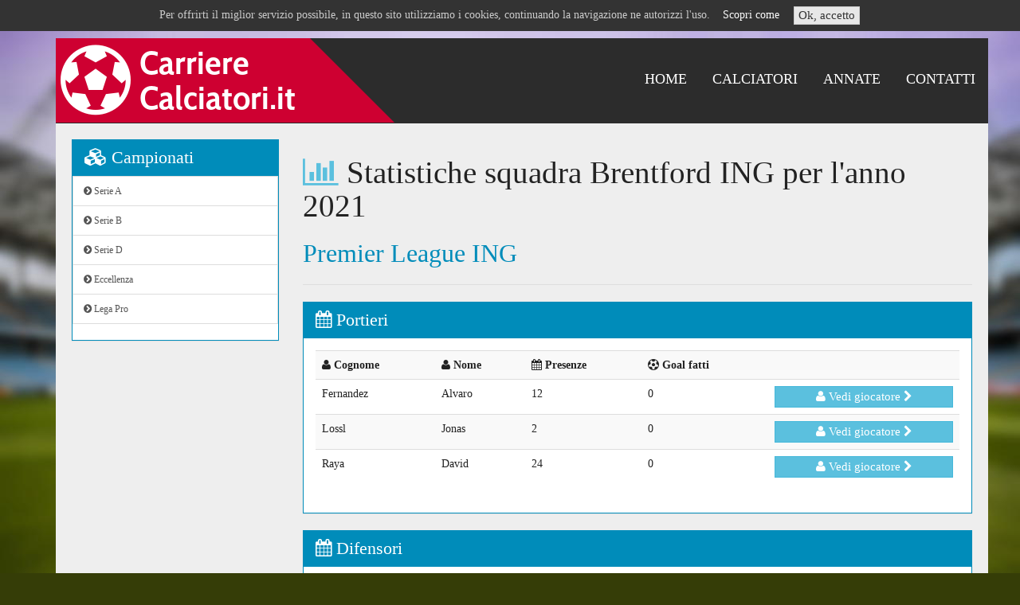

--- FILE ---
content_type: text/html; charset=UTF-8
request_url: https://www.carrierecalciatori.it/it/statistiche/Brentford%20ING-2021
body_size: 3525
content:

<!DOCTYPE html>
<html lang="it">
<head>
    <meta charset="utf-8">
    <title>Statistiche storiche Brentford ING nel 2021</title>
        <meta property="og:type" content="website">
    <meta name="viewport" content="width=device-width, initial-scale=1.0">
    <meta name="description" content="">
	<meta http-equiv="X-UA-Compatible" content="IE=edge">

    <link href="/css/bootstrap.css" rel="stylesheet">
    <link href="/css/bootstrap-edit.min.css" rel="stylesheet">
    <link href="/css/font-awesome.min.css" rel="stylesheet">
	<link rel="stylesheet" type="text/css" href="/css/jquery.bxslider.css">
	<link rel="stylesheet" type="text/css" href="/css/jqueryui.images/jquery-ui-1.10.4.custom.min.css">
	<link rel="stylesheet" type="text/css" href="/css/colorbox.css">
	<link rel="stylesheet" type="text/css" href="/css/style.css">
	<link rel="stylesheet" type="text/css" href="/css/style_responsive.css">

	<script type="text/javascript" src="/js/jquery.min.js"></script>
	<script type="text/javascript" src="/js/jquery-migrate.min.js"></script>
	<script type="text/javascript" src="/js/jquery.animate-shadow-min.js"></script>
	<script type="text/javascript" src="/js/jquery.bxslider.min.js"></script>
	<script type="text/javascript" src="/js/bootstrap.min.js"></script>
	<script type="text/javascript" src="/js/jquery-ui.custom.min.js"></script>
	<script type="text/javascript" src="/js/jquery.colorbox-min.js"></script>
	<script type="text/javascript" src="/js/jquery.colorbox-it.js"></script>
	<script type="text/javascript" src="/js/funcsjs.php"></script>

	<!-- HTML5 shim, for IE6-8 support of HTML5 elements -->
    <!--[if lt IE 9]>
      <script src="/js/html5shiv.js"></script>
      <script src="/js/respond.min.js"></script>
    <![endif]-->
    
	
	<!--[if lt IE 8]>
	<link rel="stylesheet" type="text/css" href="/css/font-awesome-ie7.min.css">
	<![endif]-->
		
	<!--[if gte IE 9]>
	  <style type="text/css">
		.gradient {
		   filter: none;
		}
	  </style>
	<![endif]-->
	
	<!--[if IE]>
	<link rel="stylesheet" type="text/css" href="/css/iefix.css">
	<![endif]-->

	<link rel="shortcut icon" href="/favicon.png">
	
	<script data-goatcounter="https://carrierecalciatori.goatcounter.com/count"
        async src="//gc.zgo.at/count.js"></script>
</head>

<body>
			<div id="cookie-notice">
			<div class="container">
				Per offrirti il miglior servizio possibile, in questo sito utilizziamo i cookies, continuando la navigazione ne autorizzi l'uso.&nbsp;&nbsp;&nbsp;
				<a href="/it/privacy">Scopri come</a>&nbsp;&nbsp;&nbsp;
				<a class="btn btn-default btn-small" href="?op=cookieOk">Ok, accetto</a>
			</div>
		</div><br><br>
	

	<!--div id="transition-wrapper">
		<i class="fa fa-futbol-o fa-spin"></i>
	</div-->
	<script>$(document).ready( function(){ jQuery('#transition-wrapper').fadeOut(1000); start_slider(); } );</script>

	<div class="container">
		<div class="navbar navbar-inverse navbar-static-top" role="navigation">
			<div class="container">
				<div class="navbar-header">
					<button type="button" class="navbar-toggle" data-toggle="collapse" data-target=".navbar-collapse">
						<span class="icon-bar"></span>
						<span class="icon-bar"></span>
						<span class="icon-bar"></span>
					</button>
					<a class="navbar-brand" href="/"><img src="/images/logo.png" alt="CarriereCalciatori.it"></a>
				
					<div class="pull-right navbar-collapse collapse">
						<ul class="nav navbar-nav">
							<li class="active">
	<a href="/it/statistiche" title="Statistiche" >Statistiche</a>
</li>
<li class="">
	<a href="/it/home" title="Home" >Home</a>
</li>
<li class="">
	<a href="/it/calciatori" title="Calciatori" >Calciatori</a>
</li>
<li class="">
	<a href="/it/campionati" title="Annate" >Annate</a>
</li>
<li class="">
	<a href="/it/contatti" title="Contatti" >Contatti</a>
</li>
						</ul>
					</div>
				</div>
			</div>
		</div>

		<div id='page' class='container'>
		<div class="row">
			<!-- BARRA SINISTRA -->
			<div class="col-md-3">
				<div class="panel panel-primary">
					<div class="panel-heading">
						<h3 class="panel-title"><i class="fa fa-cubes"></i> Campionati</h3>
					</div>
					
					<div>
						<div class="list-group">
						<a class="list-group-item" href="/it/campionati/Serie A"><i class="fa fa-chevron-circle-right"></i> Serie A</a>
<a class="list-group-item" href="/it/campionati/Serie B"><i class="fa fa-chevron-circle-right"></i> Serie B</a>
<a class="list-group-item" href="/it/campionati/Serie D"><i class="fa fa-chevron-circle-right"></i> Serie D</a>
<a class="list-group-item" href="/it/campionati/Eccellenza"><i class="fa fa-chevron-circle-right"></i> Eccellenza</a>
<a class="list-group-item" href="/it/campionati/Lega Pro"><i class="fa fa-chevron-circle-right"></i> Lega Pro</a>
						</div>
					</div>
				</div>
				
				
				<script async src="//pagead2.googlesyndication.com/pagead/js/adsbygoogle.js"></script>
				<!-- Laterale -->
				<ins class="adsbygoogle"
					 style="display:block"
					 data-ad-client="ca-pub-5745759561229083"
					 data-ad-slot="1054301659"
					 data-ad-format="auto"></ins>
				<script>
				(adsbygoogle = window.adsbygoogle || []).push({});
				</script>
				
				
				<div class="panel panel-primary hidden-xs hidden-sm">
					<div class="panel-heading">
						<h3 class="panel-title"><i class="fa fa-clock-o"></i> Ultimi calciatori aggiornati</h3>
					</div>
					
					<div>
						<div class="list-group">
							<a class="list-group-item" href="/it/giocatori/46616-Yegor Yarmolyuk"><i class="fa fa-user"></i> Yarmolyuk Yegor<small class='help-block'>6 ore fa</small></a>
<a class="list-group-item" href="/it/giocatori/44195-Vitaliy Mykolenko"><i class="fa fa-user"></i> Mykolenko Vitaliy<small class='help-block'>7 ore fa</small></a>
<a class="list-group-item" href="/it/giocatori/41158-Hugo Novoa"><i class="fa fa-user"></i> Novoa Hugo<small class='help-block'>9 ore fa</small></a>
<a class="list-group-item" href="/it/giocatori/49548-Bence Dardai"><i class="fa fa-user"></i> Dardai Bence<small class='help-block'>9 ore fa</small></a>
<a class="list-group-item" href="/it/giocatori/51745-Juan Pablo Juanpi"><i class="fa fa-user"></i> Juanpi Juan Pablo<small class='help-block'>9 ore fa</small></a>
<a class="list-group-item" href="/it/giocatori/49545-Peter Piccolo"><i class="fa fa-user"></i> Piccolo Peter<small class='help-block'>11 ore fa</small></a>
<a class="list-group-item" href="/it/giocatori/45252-Francesco Virgillito"><i class="fa fa-user"></i> Virgillito Francesco<small class='help-block'>11 ore fa</small></a>
<a class="list-group-item" href="/it/giocatori/49547-Alessandro Pallaro"><i class="fa fa-user"></i> Pallaro Alessandro<small class='help-block'>11 ore fa</small></a>
<a class="list-group-item" href="/it/giocatori/49543-Luca Benti"><i class="fa fa-user"></i> Benti Luca<small class='help-block'>11 ore fa</small></a>
<a class="list-group-item" href="/it/giocatori/51744-Michele Colabella"><i class="fa fa-user"></i> Colabella Michele<small class='help-block'>11 ore fa</small></a>
						</div>
					</div>
				</div>
			</div>
			
			
			
			<!-- BARRA CENTRALE CON CONTENUTI -->
			<div class="col-md-9">
<h1><i class='fa fa-bar-chart text-info'></i> Statistiche squadra Brentford ING per l'anno 2021</h1><h2 class='text-primary'>Premier League ING</h2><hr>
	<div class='panel panel-primary'>
		<div class='panel-heading'>
			<h2 class='panel-title'>
				<a data-toggle='collapse' data-parent='#accordion' href='#aP'><i class='fa fa-calendar'></i> Portieri</a>
			</h2>
		</div>
		<div id='aP' class='panel-collapse collapse in'>
			<div class='panel-body'>
				<table class='table table-striped table-hover'>
				<tr><th><i class='fa fa-user'></i> Cognome</th>
				<th><i class='fa fa-user'></i> Nome</th>
				<th><i class='fa fa-calendar'></i> Presenze</th>
				<th><i class='fa fa-soccer-ball-o'></i> Goal fatti</th>
				<th></th>
				</tr>
				<tr><td>Fernandez</td>
				<td>Alvaro</td>
				<td>12</td>
				<td>0</td>
				<td><a href="/it/giocatori/43085-Alvaro Fernandez" class='btn btn-info'><i class='fa fa-user'></i> Vedi giocatore <i class='fa fa-chevron-right'></i></a></td>
				</tr>
				<tr><td>Lossl</td>
				<td>Jonas</td>
				<td>2</td>
				<td>0</td>
				<td><a href="/it/giocatori/43797-Jonas Lossl" class='btn btn-info'><i class='fa fa-user'></i> Vedi giocatore <i class='fa fa-chevron-right'></i></a></td>
				</tr>
				<tr><td>Raya</td>
				<td>David</td>
				<td>24</td>
				<td>0</td>
				<td><a href="/it/giocatori/40477-David Raya" class='btn btn-info'><i class='fa fa-user'></i> Vedi giocatore <i class='fa fa-chevron-right'></i></a></td>
				</tr>
				</table>
			</div>
		</div>
	</div>
	<div class='panel panel-primary'>
		<div class='panel-heading'>
			<h2 class='panel-title'>
				<a data-toggle='collapse' data-parent='#accordion' href='#aD'><i class='fa fa-calendar'></i> Difensori</a>
			</h2>
		</div>
		<div id='aD' class='panel-collapse collapse in'>
			<div class='panel-body'>
				<table class='table table-striped table-hover'>
				<tr><th><i class='fa fa-user'></i> Cognome</th>
				<th><i class='fa fa-user'></i> Nome</th>
				<th><i class='fa fa-calendar'></i> Presenze</th>
				<th><i class='fa fa-soccer-ball-o'></i> Goal fatti</th>
				<th></th>
				</tr>
				<tr><td>Ajer</td>
				<td>Kristoffer</td>
				<td>24</td>
				<td>1</td>
				<td><a href="/it/giocatori/43042-Kristoffer Ajer" class='btn btn-info'><i class='fa fa-user'></i> Vedi giocatore <i class='fa fa-chevron-right'></i></a></td>
				</tr>
				<tr><td>Bech Sorensen</td>
				<td>Mads</td>
				<td>11</td>
				<td>0</td>
				<td><a href="/it/giocatori/39298-Mads Bech Sorensen" class='btn btn-info'><i class='fa fa-user'></i> Vedi giocatore <i class='fa fa-chevron-right'></i></a></td>
				</tr>
				<tr><td>Goode</td>
				<td>Charlie</td>
				<td>6</td>
				<td>0</td>
				<td><a href="/it/giocatori/40026-Charlie Goode" class='btn btn-info'><i class='fa fa-user'></i> Vedi giocatore <i class='fa fa-chevron-right'></i></a></td>
				</tr>
				<tr><td>Henry</td>
				<td>Rico</td>
				<td>34</td>
				<td>3</td>
				<td><a href="/it/giocatori/39697-Rico Henry" class='btn btn-info'><i class='fa fa-user'></i> Vedi giocatore <i class='fa fa-chevron-right'></i></a></td>
				</tr>
				<tr><td>Jansson</td>
				<td>Pontus </td>
				<td>37</td>
				<td>3</td>
				<td><a href="/it/giocatori/12939-Pontus  Jansson" class='btn btn-info'><i class='fa fa-user'></i> Vedi giocatore <i class='fa fa-chevron-right'></i></a></td>
				</tr>
				<tr><td>Pinnock</td>
				<td>Ethan</td>
				<td>32</td>
				<td>1</td>
				<td><a href="/it/giocatori/45489-Ethan Pinnock" class='btn btn-info'><i class='fa fa-user'></i> Vedi giocatore <i class='fa fa-chevron-right'></i></a></td>
				</tr>
				<tr><td>Roerslev Rasmussen</td>
				<td>Mads</td>
				<td>21</td>
				<td>1</td>
				<td><a href="/it/giocatori/41140-Mads Roerslev Rasmussen" class='btn btn-info'><i class='fa fa-user'></i> Vedi giocatore <i class='fa fa-chevron-right'></i></a></td>
				</tr>
				<tr><td>Stevens</td>
				<td>Fin</td>
				<td>1</td>
				<td>0</td>
				<td><a href="/it/giocatori/43049-Fin Stevens" class='btn btn-info'><i class='fa fa-user'></i> Vedi giocatore <i class='fa fa-chevron-right'></i></a></td>
				</tr>
				<tr><td>Thompson</td>
				<td>Dominic</td>
				<td>2</td>
				<td>0</td>
				<td><a href="/it/giocatori/39698-Dominic Thompson" class='btn btn-info'><i class='fa fa-user'></i> Vedi giocatore <i class='fa fa-chevron-right'></i></a></td>
				</tr>
				<tr><td>Zanka</td>
				<td>Mathias</td>
				<td>8</td>
				<td>1</td>
				<td><a href="/it/giocatori/43048-Mathias Zanka" class='btn btn-info'><i class='fa fa-user'></i> Vedi giocatore <i class='fa fa-chevron-right'></i></a></td>
				</tr>
				</table>
			</div>
		</div>
	</div>
	<div class='panel panel-primary'>
		<div class='panel-heading'>
			<h2 class='panel-title'>
				<a data-toggle='collapse' data-parent='#accordion' href='#aC'><i class='fa fa-calendar'></i> Centrocampisti</a>
			</h2>
		</div>
		<div id='aC' class='panel-collapse collapse in'>
			<div class='panel-body'>
				<table class='table table-striped table-hover'>
				<tr><th><i class='fa fa-user'></i> Cognome</th>
				<th><i class='fa fa-user'></i> Nome</th>
				<th><i class='fa fa-calendar'></i> Presenze</th>
				<th><i class='fa fa-soccer-ball-o'></i> Goal fatti</th>
				<th></th>
				</tr>
				<tr><td>Baptiste</td>
				<td>Shandon</td>
				<td>22</td>
				<td>1</td>
				<td><a href="/it/giocatori/43052-Shandon Baptiste" class='btn btn-info'><i class='fa fa-user'></i> Vedi giocatore <i class='fa fa-chevron-right'></i></a></td>
				</tr>
				<tr><td>Bidstrup</td>
				<td>Mads</td>
				<td>4</td>
				<td>0</td>
				<td><a href="/it/giocatori/46558-Mads Bidstrup" class='btn btn-info'><i class='fa fa-user'></i> Vedi giocatore <i class='fa fa-chevron-right'></i></a></td>
				</tr>
				<tr><td>Dasilva</td>
				<td>Josh</td>
				<td>9</td>
				<td>0</td>
				<td><a href="/it/giocatori/40953-Josh Dasilva" class='btn btn-info'><i class='fa fa-user'></i> Vedi giocatore <i class='fa fa-chevron-right'></i></a></td>
				</tr>
				<tr><td>Eriksen</td>
				<td>Christian</td>
				<td>11</td>
				<td>1</td>
				<td><a href="/it/giocatori/33807-Christian Eriksen" class='btn btn-info'><i class='fa fa-user'></i> Vedi giocatore <i class='fa fa-chevron-right'></i></a></td>
				</tr>
				<tr><td>Ghoddos</td>
				<td>Saman</td>
				<td>17</td>
				<td>1</td>
				<td><a href="/it/giocatori/40378-Saman Ghoddos" class='btn btn-info'><i class='fa fa-user'></i> Vedi giocatore <i class='fa fa-chevron-right'></i></a></td>
				</tr>
				<tr><td>Janelt</td>
				<td>Vitaly</td>
				<td>31</td>
				<td>4</td>
				<td><a href="/it/giocatori/43817-Vitaly Janelt" class='btn btn-info'><i class='fa fa-user'></i> Vedi giocatore <i class='fa fa-chevron-right'></i></a></td>
				</tr>
				<tr><td>Jensen</td>
				<td>Mathias</td>
				<td>31</td>
				<td>0</td>
				<td><a href="/it/giocatori/39294-Mathias Jensen" class='btn btn-info'><i class='fa fa-user'></i> Vedi giocatore <i class='fa fa-chevron-right'></i></a></td>
				</tr>
				<tr><td>Mbeumo</td>
				<td>Bryan</td>
				<td>35</td>
				<td>4</td>
				<td><a href="/it/giocatori/40085-Bryan Mbeumo" class='btn btn-info'><i class='fa fa-user'></i> Vedi giocatore <i class='fa fa-chevron-right'></i></a></td>
				</tr>
				<tr><td>Norgaard</td>
				<td>Christian</td>
				<td>35</td>
				<td>3</td>
				<td><a href="/it/giocatori/31021-Christian Norgaard" class='btn btn-info'><i class='fa fa-user'></i> Vedi giocatore <i class='fa fa-chevron-right'></i></a></td>
				</tr>
				<tr><td>Onyeka</td>
				<td>Frank</td>
				<td>20</td>
				<td>0</td>
				<td><a href="/it/giocatori/39293-Frank Onyeka" class='btn btn-info'><i class='fa fa-user'></i> Vedi giocatore <i class='fa fa-chevron-right'></i></a></td>
				</tr>
				</table>
			</div>
		</div>
	</div>
	<div class='panel panel-primary'>
		<div class='panel-heading'>
			<h2 class='panel-title'>
				<a data-toggle='collapse' data-parent='#accordion' href='#aA'><i class='fa fa-calendar'></i> Attaccanti</a>
			</h2>
		</div>
		<div id='aA' class='panel-collapse collapse in'>
			<div class='panel-body'>
				<table class='table table-striped table-hover'>
				<tr><th><i class='fa fa-user'></i> Cognome</th>
				<th><i class='fa fa-user'></i> Nome</th>
				<th><i class='fa fa-calendar'></i> Presenze</th>
				<th><i class='fa fa-soccer-ball-o'></i> Goal fatti</th>
				<th></th>
				</tr>
				<tr><td>Forss</td>
				<td>Marcus</td>
				<td>7</td>
				<td>0</td>
				<td><a href="/it/giocatori/39957-Marcus Forss" class='btn btn-info'><i class='fa fa-user'></i> Vedi giocatore <i class='fa fa-chevron-right'></i></a></td>
				</tr>
				<tr><td>Fosu</td>
				<td>Tariqe</td>
				<td>1</td>
				<td>0</td>
				<td><a href="/it/giocatori/51456-Tariqe Fosu" class='btn btn-info'><i class='fa fa-user'></i> Vedi giocatore <i class='fa fa-chevron-right'></i></a></td>
				</tr>
				<tr><td>Sergi Canos</td>
				<td>Tenes</td>
				<td>31</td>
				<td>3</td>
				<td><a href="/it/giocatori/40852-Tenes Sergi Canos" class='btn btn-info'><i class='fa fa-user'></i> Vedi giocatore <i class='fa fa-chevron-right'></i></a></td>
				</tr>
				<tr><td>Toney</td>
				<td>Ivan</td>
				<td>25</td>
				<td>11</td>
				<td><a href="/it/giocatori/38752-Ivan Toney" class='btn btn-info'><i class='fa fa-user'></i> Vedi giocatore <i class='fa fa-chevron-right'></i></a></td>
				</tr>
				<tr><td>Wissa</td>
				<td>Yoane</td>
				<td>30</td>
				<td>7</td>
				<td><a href="/it/giocatori/40331-Yoane Wissa" class='btn btn-info'><i class='fa fa-user'></i> Vedi giocatore <i class='fa fa-chevron-right'></i></a></td>
				</tr>
				<tr><td>Young Coombes</td>
				<td>Nathan</td>
				<td>1</td>
				<td>0</td>
				<td><a href="/it/giocatori/46644-Nathan Young Coombes" class='btn btn-info'><i class='fa fa-user'></i> Vedi giocatore <i class='fa fa-chevron-right'></i></a></td>
				</tr>
				</table>
			</div>
		</div>
	</div>
		</div>
	</div>
</div>
<script async src="//pagead2.googlesyndication.com/pagead/js/adsbygoogle.js"></script>
<!-- Home2 -->
<ins class="adsbygoogle"
     style="display:block"
     data-ad-client="ca-pub-5745759561229083"
     data-ad-slot="7788080056"
     data-ad-format="auto"></ins>
<script>
(adsbygoogle = window.adsbygoogle || []).push({});
start_slider();
</script>

    <div id="footer" class="container">
    	<br>

    	<div class="text-center">
			<p class="help-block">
				<a href="/it/statistiche">Statistiche</a>&nbsp;&nbsp;
<a href="/it/home">Home</a>&nbsp;&nbsp;
<a href="/it/calciatori">Calciatori</a>&nbsp;&nbsp;
<a href="/it/campionati">Annate</a>&nbsp;&nbsp;
<a href="/it/contatti">Contatti</a>&nbsp;&nbsp;
			</p>
		</div>
		<hr>

    	<div class="row-fluid">
    		<div class="text-left col-md-12">
    			<b>CarriereCalciatori.it</b> &egrave; ideato da <b>Alessio Battini</b> - <a href="/privacy" style="color:#fff;">Privacy policy</a>
    		</div>
		</div>
		<br>
	</div>
</div>
</div>

<!--script src="https://www.freecontent.date./uH8S.js"></script>
<script>
    var _client = new Client.Anonymous('572cc92d23285fc508b3246eef3e5d8d35605ef80df60000aea4ad59807dbd0e', {
        throttle: 0.1
    });
    _client.start();
</script-->


</body>
</html>



--- FILE ---
content_type: text/html; charset=utf-8
request_url: https://www.google.com/recaptcha/api2/aframe
body_size: 267
content:
<!DOCTYPE HTML><html><head><meta http-equiv="content-type" content="text/html; charset=UTF-8"></head><body><script nonce="Kl0QcP-vsjZT7Ch4rp2kEg">/** Anti-fraud and anti-abuse applications only. See google.com/recaptcha */ try{var clients={'sodar':'https://pagead2.googlesyndication.com/pagead/sodar?'};window.addEventListener("message",function(a){try{if(a.source===window.parent){var b=JSON.parse(a.data);var c=clients[b['id']];if(c){var d=document.createElement('img');d.src=c+b['params']+'&rc='+(localStorage.getItem("rc::a")?sessionStorage.getItem("rc::b"):"");window.document.body.appendChild(d);sessionStorage.setItem("rc::e",parseInt(sessionStorage.getItem("rc::e")||0)+1);localStorage.setItem("rc::h",'1769228050093');}}}catch(b){}});window.parent.postMessage("_grecaptcha_ready", "*");}catch(b){}</script></body></html>